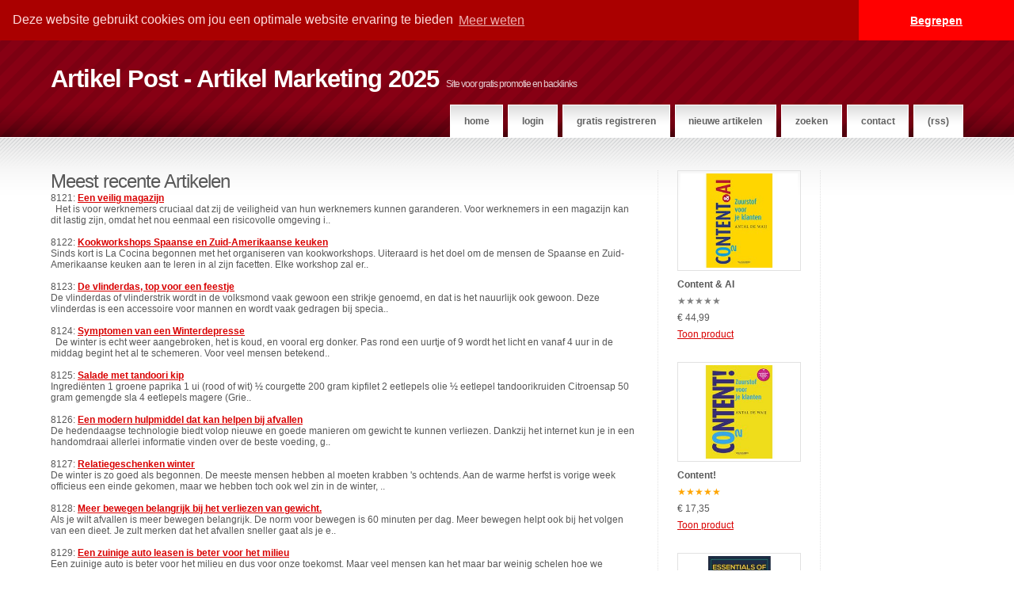

--- FILE ---
content_type: text/html; charset=UTF-8
request_url: https://artikelpost.nl/latest/813/
body_size: 12106
content:
<!DOCTYPE html PUBLIC "-//W3C//DTD XHTML 1.1//EN" "http://www.w3.org/TR/xhtml1/DTD/xhtml11.dtd">
<html xmlns="http://www.w3.org/1999/xhtml" xml:lang="en">
  <head>
<!-- Facebook Pixel Code --> 
<script>
  !function(f,b,e,v,n,t,s)
  {if(f.fbq)return;n=f.fbq=function(){n.callMethod?
  n.callMethod.apply(n,arguments):n.queue.push(arguments)};
  if(!f._fbq)f._fbq=n;n.push=n;n.loaded=!0;n.version='2.0';
  n.queue=[];t=b.createElement(e);t.async=!0;
  t.src=v;s=b.getElementsByTagName(e)[0];
  s.parentNode.insertBefore(t,s)}(window, document,'script',
  'https://connect.facebook.net/en_US/fbevents.js');
  fbq('init', '959306610912299');
  fbq('track', 'PageView');
</script>
<noscript><img height="1" width="1" style="display:none" src="https://www.facebook.com/tr?id=959306610912299&ev=PageView&noscript=1" alt="FB pix"/></noscript>
<!-- End Facebook Pixel Code -->

    <meta http-equiv="Content-Type" content="text/html; charset=utf-8">
    <meta name="viewport" content="width=device-width, initial-scale=1, maximum-scale=1, minimum-scale=1" />
    
    <title>Laatste Artikelen | Artikel Post - Artikel Marketing 2025</title>
    







  <meta name="keywords" content="Laatste Artikelen, meest recente, gratis, artikel, nieuwste" />
  <meta name="description" content="Onze laatste meest recente artikelen, nieuwste artikel bovenaan bij Artikel Post - Artikel Marketing 2025." />
  <meta name="robots" content="noindex,follow" />




    <link rel='stylesheet' type='text/css' href='/skins/AmsNonZero/styles.css' >
    


    



    
      <script src="/js/jquery.js" type="text/javascript"></script>
    
      <script src="/js/articlems.js" type="text/javascript"></script>
    
    <style>  
      
    </style>
    <script type='text/javascript'>	
      
      $(document).ready(function(){
      $("nav select").change(function() {
  window.location = $(this).find("option:selected").val();
});
      });
    </script>
    


<script type="text/javascript">
window.google_analytics_uacct = "UA-3821980-15";
</script>

<script type="text/javascript">

  var _gaq = _gaq || [];
  _gaq.push(['_setAccount', 'UA-3821980-15']);
  _gaq.push(['_trackPageview']);

  (function() {
    var ga = document.createElement('script'); ga.type = 'text/javascript'; ga.async = true;
    ga.src = ('https:' == document.location.protocol ? 'https://ssl' : 'http://www') + '.google-analytics.com/ga.js';
    var s = document.getElementsByTagName('script')[0]; s.parentNode.insertBefore(ga, s);
  })();

</script>
<script type="text/javascript">var switchTo5x=true;</script>
<script type="text/javascript" src="https://platform-api.sharethis.com/js/sharethis.js#property=6595490e5428320019c58a25&product=inline-share-buttons&source=platform" async="async"></script>
<link rel="stylesheet" type="text/css" href="//cdnjs.cloudflare.com/ajax/libs/cookieconsent2/3.0.3/cookieconsent.min.css" />
<script src="//cdnjs.cloudflare.com/ajax/libs/cookieconsent2/3.0.3/cookieconsent.min.js"></script>
<script>
window.addEventListener("load", function(){
window.cookieconsent.initialise({
  "palette": {
    "popup": {
      "background": "#aa0000",
      "text": "#ffdddd"
    },
    "button": {
      "background": "#ff0000"
    }
  },
  "theme": "edgeless",
  "position": "top",
  "static": true,
  "content": {
    "message": "Deze website gebruikt cookies om jou een optimale website ervaring te bieden",
    "dismiss": "Begrepen",
    "link": "Meer weten",
    "href": "https://artikelpost.nl/privacy.html"
  }
})});
</script>

  </head>
<body>
<script>
  fbq('track', 'ViewContent', {
    value: 1,
    currency: 'EUR',
  });
</script>


  <div id="header">
    <div id="header_inner" class="fluid">
      <div id="logo">
        <h1><span>Artikel Post - Artikel Marketing 2025</span></h1>
        <h2>Site voor gratis promotie en backlinks</h2>
      </div>
      <div id="menu">
        <nav> 
   <ul>
            <li><a href="/">Home</a></li>
             
              <li><a href="/login/">Login</a></li>
              <li><a href="/registreer/">Gratis registreren</a></li>
            
            <li><a href="/latest/">Nieuwe artikelen</a></li>
            <li><a href="/search/">Zoeken</a></li>
            <li><a href="/contact/">Contact</a></li>
            <li><a href="/latest/?fmt=rss">(RSS)</a></li>
   </ul>
   <select>
    <option value="" selected="selected">Menu</option> 
    <option value="/">Home</option> 
    <option value="/registreer/">Gratis registreren</option> 
    <option value="/latest/">Nieuwe artikelen</option> 
    <option value="/search/">Zoeken</option> 
    <option value="/members/">Leden</option> 
   </select>
</nav>

      </div>
    </div>
  </div>
  <div id="main">
    <div id="main_inner" class="fluid">
      <div id="primaryContent_3columns">
        <div id="columnA_3columns">
          <h1>Meest recente Artikelen</h1>
8121: <a class="CategoryItem" href="/transport/een-veilig-magazijn.html"><b>Een veilig magazijn</b></a> 
<div class="summary">
&nbsp;
Het is voor werknemers cruciaal dat zij de veiligheid van hun werknemers kunnen garanderen. Voor werknemers in een magazijn kan dit lastig zijn, omdat het nou eenmaal een risicovolle omgeving i..</div><br>

8122: <a class="CategoryItem" href="/eten-en-drinken/kookworkshops-spaanse-en-zuid-amerikaanse-keuken.html"><b>Kookworkshops Spaanse en Zuid-Amerikaanse keuken</b></a> 
<div class="summary">

Sinds kort is La Cocina begonnen met het organiseren van kookworkshops. Uiteraard is het doel om de mensen de Spaanse en Zuid-Amerikaanse keuken aan te leren in al zijn facetten.
Elke workshop zal er..</div><br>

8123: <a class="CategoryItem" href="/mode/de-vlinderdas.html"><b>De vlinderdas, top voor een feestje</b></a> 
<div class="summary">
De vlinderdas of vlinderstrik wordt in de volksmond vaak gewoon een strikje genoemd, en dat is het nauurlijk ook gewoon. Deze vlinderdas is een accessoire voor mannen en wordt vaak gedragen bij specia..</div><br>

8124: <a class="CategoryItem" href="/gezondheid/symptomen-van-een-winterdepresse.html"><b>Symptomen van een Winterdepresse</b></a> 
<div class="summary">
&nbsp;
De winter is echt weer aangebroken, het is koud, en vooral erg donker. Pas rond een uurtje of 9 wordt het licht en vanaf 4 uur in de middag begint het al te schemeren. Voor veel mensen betekend..</div><br>

8125: <a class="CategoryItem" href="/eten-en-drinken/salade-met-tandoori-kip.html"><b>Salade met tandoori kip</b></a> 
<div class="summary">

Ingredi&euml;nten
 1 groene paprika 1 ui (rood of wit) &frac12; courgette 200 gram kipfilet 2 eetlepels olie &frac12; eetlepel tandoorikruiden Citroensap 50 gram gemengde sla 4 eetlepels magere (Grie..</div><br>

8126: <a class="CategoryItem" href="/gezondheid/afvallen/een-modern-hulpmiddel-dat-kan-helpen-bij-afvallen.html"><b>Een modern hulpmiddel dat kan helpen bij afvallen</b></a> 
<div class="summary">

De hedendaagse technologie biedt volop nieuwe en goede manieren om gewicht te kunnen verliezen.&nbsp;Dankzij het internet kun je in een handomdraai allerlei informatie vinden over de beste voeding, g..</div><br>

8127: <a class="CategoryItem" href="/reclame-en-pr/relatiegeschenken-winter.html"><b>Relatiegeschenken winter</b></a> 
<div class="summary">
De winter is zo goed als begonnen. De meeste mensen hebben al moeten krabben 's ochtends. Aan de warme herfst is vorige week officieus een einde gekomen, maar we hebben toch ook wel zin in de winter, ..</div><br>

8128: <a class="CategoryItem" href="/gezondheid/afvallen/meer-bewegen-belangrijk-bij-het-verliezen-van-gewicht.html"><b>Meer bewegen belangrijk bij het verliezen van gewicht.</b></a> 
<div class="summary">

Als je wilt afvallen is meer bewegen belangrijk. De norm voor bewegen is 60 minuten per dag. Meer bewegen helpt ook bij het volgen van een dieet. Je zult merken dat het afvallen sneller gaat als je e..</div><br>

8129: <a class="CategoryItem" href="/transport/een-zuinige-auto-leasen-is-beter-voor-het-milieu.html"><b>Een zuinige auto leasen is beter voor het milieu</b></a> 
<div class="summary">
Een zuinige auto is beter voor het milieu en dus voor onze toekomst. Maar veel mensen kan het maar bar weinig schelen hoe we omgaan met de natuur en dus hoe de wereld er over niet al te lange tijd bij..</div><br>

8130: <a class="CategoryItem" href="/transport/kan-ik-zuinig-rijden-met-mijn-lease-auto.html"><b>Kan ik zuinig rijden met mijn lease auto?</b></a> 
<div class="summary">
Natuurlijk rijdt niet elk werkend mens in een lease auto. Veel van ons kantoorslaven moeten dagelijks de gang naar de werkvloer doorstaan in het openbaar vervoer. En zo&rsquo;n pretje is dat dus niet...</div><br>


<br />
Pagina 813 van  960<br>
<div id="paginas">

<a href='/latest/'>[1]</a> &nbsp; 

<a href='/latest/2/'>[2]</a> &nbsp; 

<a href='/latest/3/'>[3]</a> &nbsp; 

<a href='/latest/4/'>[4]</a> &nbsp; 

<a href='/latest/5/'>[5]</a> &nbsp; 

<a href='/latest/6/'>[6]</a> &nbsp; 

<a href='/latest/7/'>[7]</a> &nbsp; 

<a href='/latest/8/'>[8]</a> &nbsp; 

<a href='/latest/9/'>[9]</a> &nbsp; 

<a href='/latest/10/'>[10]</a> &nbsp; 

<a href='/latest/11/'>[11]</a> &nbsp; 

<a href='/latest/12/'>[12]</a> &nbsp; 

<a href='/latest/13/'>[13]</a> &nbsp; 

<a href='/latest/14/'>[14]</a> &nbsp; 

<a href='/latest/15/'>[15]</a> &nbsp; 

<a href='/latest/16/'>[16]</a> &nbsp; 

<a href='/latest/17/'>[17]</a> &nbsp; 

<a href='/latest/18/'>[18]</a> &nbsp; 

<a href='/latest/19/'>[19]</a> &nbsp; 

<a href='/latest/20/'>[20]</a> &nbsp; 

<a href='/latest/21/'>[21]</a> &nbsp; 

<a href='/latest/22/'>[22]</a> &nbsp; 

<a href='/latest/23/'>[23]</a> &nbsp; 

<a href='/latest/24/'>[24]</a> &nbsp; 

<a href='/latest/25/'>[25]</a> &nbsp; 

<a href='/latest/26/'>[26]</a> &nbsp; 

<a href='/latest/27/'>[27]</a> &nbsp; 

<a href='/latest/28/'>[28]</a> &nbsp; 

<a href='/latest/29/'>[29]</a> &nbsp; 

<a href='/latest/30/'>[30]</a> &nbsp; 

<a href='/latest/31/'>[31]</a> &nbsp; 

<a href='/latest/32/'>[32]</a> &nbsp; 

<a href='/latest/33/'>[33]</a> &nbsp; 

<a href='/latest/34/'>[34]</a> &nbsp; 

<a href='/latest/35/'>[35]</a> &nbsp; 

<a href='/latest/36/'>[36]</a> &nbsp; 

<a href='/latest/37/'>[37]</a> &nbsp; 

<a href='/latest/38/'>[38]</a> &nbsp; 

<a href='/latest/39/'>[39]</a> &nbsp; 

<a href='/latest/40/'>[40]</a> &nbsp; 

<a href='/latest/41/'>[41]</a> &nbsp; 

<a href='/latest/42/'>[42]</a> &nbsp; 

<a href='/latest/43/'>[43]</a> &nbsp; 

<a href='/latest/44/'>[44]</a> &nbsp; 

<a href='/latest/45/'>[45]</a> &nbsp; 

<a href='/latest/46/'>[46]</a> &nbsp; 

<a href='/latest/47/'>[47]</a> &nbsp; 

<a href='/latest/48/'>[48]</a> &nbsp; 

<a href='/latest/49/'>[49]</a> &nbsp; 

<a href='/latest/50/'>[50]</a> &nbsp; 

<a href='/latest/51/'>[51]</a> &nbsp; 

<a href='/latest/52/'>[52]</a> &nbsp; 

<a href='/latest/53/'>[53]</a> &nbsp; 

<a href='/latest/54/'>[54]</a> &nbsp; 

<a href='/latest/55/'>[55]</a> &nbsp; 

<a href='/latest/56/'>[56]</a> &nbsp; 

<a href='/latest/57/'>[57]</a> &nbsp; 

<a href='/latest/58/'>[58]</a> &nbsp; 

<a href='/latest/59/'>[59]</a> &nbsp; 

<a href='/latest/60/'>[60]</a> &nbsp; 

<a href='/latest/61/'>[61]</a> &nbsp; 

<a href='/latest/62/'>[62]</a> &nbsp; 

<a href='/latest/63/'>[63]</a> &nbsp; 

<a href='/latest/64/'>[64]</a> &nbsp; 

<a href='/latest/65/'>[65]</a> &nbsp; 

<a href='/latest/66/'>[66]</a> &nbsp; 

<a href='/latest/67/'>[67]</a> &nbsp; 

<a href='/latest/68/'>[68]</a> &nbsp; 

<a href='/latest/69/'>[69]</a> &nbsp; 

<a href='/latest/70/'>[70]</a> &nbsp; 

<a href='/latest/71/'>[71]</a> &nbsp; 

<a href='/latest/72/'>[72]</a> &nbsp; 

<a href='/latest/73/'>[73]</a> &nbsp; 

<a href='/latest/74/'>[74]</a> &nbsp; 

<a href='/latest/75/'>[75]</a> &nbsp; 

<a href='/latest/76/'>[76]</a> &nbsp; 

<a href='/latest/77/'>[77]</a> &nbsp; 

<a href='/latest/78/'>[78]</a> &nbsp; 

<a href='/latest/79/'>[79]</a> &nbsp; 

<a href='/latest/80/'>[80]</a> &nbsp; 

<a href='/latest/81/'>[81]</a> &nbsp; 

<a href='/latest/82/'>[82]</a> &nbsp; 

<a href='/latest/83/'>[83]</a> &nbsp; 

<a href='/latest/84/'>[84]</a> &nbsp; 

<a href='/latest/85/'>[85]</a> &nbsp; 

<a href='/latest/86/'>[86]</a> &nbsp; 

<a href='/latest/87/'>[87]</a> &nbsp; 

<a href='/latest/88/'>[88]</a> &nbsp; 

<a href='/latest/89/'>[89]</a> &nbsp; 

<a href='/latest/90/'>[90]</a> &nbsp; 

<a href='/latest/91/'>[91]</a> &nbsp; 

<a href='/latest/92/'>[92]</a> &nbsp; 

<a href='/latest/93/'>[93]</a> &nbsp; 

<a href='/latest/94/'>[94]</a> &nbsp; 

<a href='/latest/95/'>[95]</a> &nbsp; 

<a href='/latest/96/'>[96]</a> &nbsp; 

<a href='/latest/97/'>[97]</a> &nbsp; 

<a href='/latest/98/'>[98]</a> &nbsp; 

<a href='/latest/99/'>[99]</a> &nbsp; 

<a href='/latest/100/'>[100]</a> &nbsp; 

<a href='/latest/101/'>[101]</a> &nbsp; 

<a href='/latest/102/'>[102]</a> &nbsp; 

<a href='/latest/103/'>[103]</a> &nbsp; 

<a href='/latest/104/'>[104]</a> &nbsp; 

<a href='/latest/105/'>[105]</a> &nbsp; 

<a href='/latest/106/'>[106]</a> &nbsp; 

<a href='/latest/107/'>[107]</a> &nbsp; 

<a href='/latest/108/'>[108]</a> &nbsp; 

<a href='/latest/109/'>[109]</a> &nbsp; 

<a href='/latest/110/'>[110]</a> &nbsp; 

<a href='/latest/111/'>[111]</a> &nbsp; 

<a href='/latest/112/'>[112]</a> &nbsp; 

<a href='/latest/113/'>[113]</a> &nbsp; 

<a href='/latest/114/'>[114]</a> &nbsp; 

<a href='/latest/115/'>[115]</a> &nbsp; 

<a href='/latest/116/'>[116]</a> &nbsp; 

<a href='/latest/117/'>[117]</a> &nbsp; 

<a href='/latest/118/'>[118]</a> &nbsp; 

<a href='/latest/119/'>[119]</a> &nbsp; 

<a href='/latest/120/'>[120]</a> &nbsp; 

<a href='/latest/121/'>[121]</a> &nbsp; 

<a href='/latest/122/'>[122]</a> &nbsp; 

<a href='/latest/123/'>[123]</a> &nbsp; 

<a href='/latest/124/'>[124]</a> &nbsp; 

<a href='/latest/125/'>[125]</a> &nbsp; 

<a href='/latest/126/'>[126]</a> &nbsp; 

<a href='/latest/127/'>[127]</a> &nbsp; 

<a href='/latest/128/'>[128]</a> &nbsp; 

<a href='/latest/129/'>[129]</a> &nbsp; 

<a href='/latest/130/'>[130]</a> &nbsp; 

<a href='/latest/131/'>[131]</a> &nbsp; 

<a href='/latest/132/'>[132]</a> &nbsp; 

<a href='/latest/133/'>[133]</a> &nbsp; 

<a href='/latest/134/'>[134]</a> &nbsp; 

<a href='/latest/135/'>[135]</a> &nbsp; 

<a href='/latest/136/'>[136]</a> &nbsp; 

<a href='/latest/137/'>[137]</a> &nbsp; 

<a href='/latest/138/'>[138]</a> &nbsp; 

<a href='/latest/139/'>[139]</a> &nbsp; 

<a href='/latest/140/'>[140]</a> &nbsp; 

<a href='/latest/141/'>[141]</a> &nbsp; 

<a href='/latest/142/'>[142]</a> &nbsp; 

<a href='/latest/143/'>[143]</a> &nbsp; 

<a href='/latest/144/'>[144]</a> &nbsp; 

<a href='/latest/145/'>[145]</a> &nbsp; 

<a href='/latest/146/'>[146]</a> &nbsp; 

<a href='/latest/147/'>[147]</a> &nbsp; 

<a href='/latest/148/'>[148]</a> &nbsp; 

<a href='/latest/149/'>[149]</a> &nbsp; 

<a href='/latest/150/'>[150]</a> &nbsp; 

<a href='/latest/151/'>[151]</a> &nbsp; 

<a href='/latest/152/'>[152]</a> &nbsp; 

<a href='/latest/153/'>[153]</a> &nbsp; 

<a href='/latest/154/'>[154]</a> &nbsp; 

<a href='/latest/155/'>[155]</a> &nbsp; 

<a href='/latest/156/'>[156]</a> &nbsp; 

<a href='/latest/157/'>[157]</a> &nbsp; 

<a href='/latest/158/'>[158]</a> &nbsp; 

<a href='/latest/159/'>[159]</a> &nbsp; 

<a href='/latest/160/'>[160]</a> &nbsp; 

<a href='/latest/161/'>[161]</a> &nbsp; 

<a href='/latest/162/'>[162]</a> &nbsp; 

<a href='/latest/163/'>[163]</a> &nbsp; 

<a href='/latest/164/'>[164]</a> &nbsp; 

<a href='/latest/165/'>[165]</a> &nbsp; 

<a href='/latest/166/'>[166]</a> &nbsp; 

<a href='/latest/167/'>[167]</a> &nbsp; 

<a href='/latest/168/'>[168]</a> &nbsp; 

<a href='/latest/169/'>[169]</a> &nbsp; 

<a href='/latest/170/'>[170]</a> &nbsp; 

<a href='/latest/171/'>[171]</a> &nbsp; 

<a href='/latest/172/'>[172]</a> &nbsp; 

<a href='/latest/173/'>[173]</a> &nbsp; 

<a href='/latest/174/'>[174]</a> &nbsp; 

<a href='/latest/175/'>[175]</a> &nbsp; 

<a href='/latest/176/'>[176]</a> &nbsp; 

<a href='/latest/177/'>[177]</a> &nbsp; 

<a href='/latest/178/'>[178]</a> &nbsp; 

<a href='/latest/179/'>[179]</a> &nbsp; 

<a href='/latest/180/'>[180]</a> &nbsp; 

<a href='/latest/181/'>[181]</a> &nbsp; 

<a href='/latest/182/'>[182]</a> &nbsp; 

<a href='/latest/183/'>[183]</a> &nbsp; 

<a href='/latest/184/'>[184]</a> &nbsp; 

<a href='/latest/185/'>[185]</a> &nbsp; 

<a href='/latest/186/'>[186]</a> &nbsp; 

<a href='/latest/187/'>[187]</a> &nbsp; 

<a href='/latest/188/'>[188]</a> &nbsp; 

<a href='/latest/189/'>[189]</a> &nbsp; 

<a href='/latest/190/'>[190]</a> &nbsp; 

<a href='/latest/191/'>[191]</a> &nbsp; 

<a href='/latest/192/'>[192]</a> &nbsp; 

<a href='/latest/193/'>[193]</a> &nbsp; 

<a href='/latest/194/'>[194]</a> &nbsp; 

<a href='/latest/195/'>[195]</a> &nbsp; 

<a href='/latest/196/'>[196]</a> &nbsp; 

<a href='/latest/197/'>[197]</a> &nbsp; 

<a href='/latest/198/'>[198]</a> &nbsp; 

<a href='/latest/199/'>[199]</a> &nbsp; 

<a href='/latest/200/'>[200]</a> &nbsp; 

<a href='/latest/201/'>[201]</a> &nbsp; 

<a href='/latest/202/'>[202]</a> &nbsp; 

<a href='/latest/203/'>[203]</a> &nbsp; 

<a href='/latest/204/'>[204]</a> &nbsp; 

<a href='/latest/205/'>[205]</a> &nbsp; 

<a href='/latest/206/'>[206]</a> &nbsp; 

<a href='/latest/207/'>[207]</a> &nbsp; 

<a href='/latest/208/'>[208]</a> &nbsp; 

<a href='/latest/209/'>[209]</a> &nbsp; 

<a href='/latest/210/'>[210]</a> &nbsp; 

<a href='/latest/211/'>[211]</a> &nbsp; 

<a href='/latest/212/'>[212]</a> &nbsp; 

<a href='/latest/213/'>[213]</a> &nbsp; 

<a href='/latest/214/'>[214]</a> &nbsp; 

<a href='/latest/215/'>[215]</a> &nbsp; 

<a href='/latest/216/'>[216]</a> &nbsp; 

<a href='/latest/217/'>[217]</a> &nbsp; 

<a href='/latest/218/'>[218]</a> &nbsp; 

<a href='/latest/219/'>[219]</a> &nbsp; 

<a href='/latest/220/'>[220]</a> &nbsp; 

<a href='/latest/221/'>[221]</a> &nbsp; 

<a href='/latest/222/'>[222]</a> &nbsp; 

<a href='/latest/223/'>[223]</a> &nbsp; 

<a href='/latest/224/'>[224]</a> &nbsp; 

<a href='/latest/225/'>[225]</a> &nbsp; 

<a href='/latest/226/'>[226]</a> &nbsp; 

<a href='/latest/227/'>[227]</a> &nbsp; 

<a href='/latest/228/'>[228]</a> &nbsp; 

<a href='/latest/229/'>[229]</a> &nbsp; 

<a href='/latest/230/'>[230]</a> &nbsp; 

<a href='/latest/231/'>[231]</a> &nbsp; 

<a href='/latest/232/'>[232]</a> &nbsp; 

<a href='/latest/233/'>[233]</a> &nbsp; 

<a href='/latest/234/'>[234]</a> &nbsp; 

<a href='/latest/235/'>[235]</a> &nbsp; 

<a href='/latest/236/'>[236]</a> &nbsp; 

<a href='/latest/237/'>[237]</a> &nbsp; 

<a href='/latest/238/'>[238]</a> &nbsp; 

<a href='/latest/239/'>[239]</a> &nbsp; 

<a href='/latest/240/'>[240]</a> &nbsp; 

<a href='/latest/241/'>[241]</a> &nbsp; 

<a href='/latest/242/'>[242]</a> &nbsp; 

<a href='/latest/243/'>[243]</a> &nbsp; 

<a href='/latest/244/'>[244]</a> &nbsp; 

<a href='/latest/245/'>[245]</a> &nbsp; 

<a href='/latest/246/'>[246]</a> &nbsp; 

<a href='/latest/247/'>[247]</a> &nbsp; 

<a href='/latest/248/'>[248]</a> &nbsp; 

<a href='/latest/249/'>[249]</a> &nbsp; 

<a href='/latest/250/'>[250]</a> &nbsp; 

<a href='/latest/251/'>[251]</a> &nbsp; 

<a href='/latest/252/'>[252]</a> &nbsp; 

<a href='/latest/253/'>[253]</a> &nbsp; 

<a href='/latest/254/'>[254]</a> &nbsp; 

<a href='/latest/255/'>[255]</a> &nbsp; 

<a href='/latest/256/'>[256]</a> &nbsp; 

<a href='/latest/257/'>[257]</a> &nbsp; 

<a href='/latest/258/'>[258]</a> &nbsp; 

<a href='/latest/259/'>[259]</a> &nbsp; 

<a href='/latest/260/'>[260]</a> &nbsp; 

<a href='/latest/261/'>[261]</a> &nbsp; 

<a href='/latest/262/'>[262]</a> &nbsp; 

<a href='/latest/263/'>[263]</a> &nbsp; 

<a href='/latest/264/'>[264]</a> &nbsp; 

<a href='/latest/265/'>[265]</a> &nbsp; 

<a href='/latest/266/'>[266]</a> &nbsp; 

<a href='/latest/267/'>[267]</a> &nbsp; 

<a href='/latest/268/'>[268]</a> &nbsp; 

<a href='/latest/269/'>[269]</a> &nbsp; 

<a href='/latest/270/'>[270]</a> &nbsp; 

<a href='/latest/271/'>[271]</a> &nbsp; 

<a href='/latest/272/'>[272]</a> &nbsp; 

<a href='/latest/273/'>[273]</a> &nbsp; 

<a href='/latest/274/'>[274]</a> &nbsp; 

<a href='/latest/275/'>[275]</a> &nbsp; 

<a href='/latest/276/'>[276]</a> &nbsp; 

<a href='/latest/277/'>[277]</a> &nbsp; 

<a href='/latest/278/'>[278]</a> &nbsp; 

<a href='/latest/279/'>[279]</a> &nbsp; 

<a href='/latest/280/'>[280]</a> &nbsp; 

<a href='/latest/281/'>[281]</a> &nbsp; 

<a href='/latest/282/'>[282]</a> &nbsp; 

<a href='/latest/283/'>[283]</a> &nbsp; 

<a href='/latest/284/'>[284]</a> &nbsp; 

<a href='/latest/285/'>[285]</a> &nbsp; 

<a href='/latest/286/'>[286]</a> &nbsp; 

<a href='/latest/287/'>[287]</a> &nbsp; 

<a href='/latest/288/'>[288]</a> &nbsp; 

<a href='/latest/289/'>[289]</a> &nbsp; 

<a href='/latest/290/'>[290]</a> &nbsp; 

<a href='/latest/291/'>[291]</a> &nbsp; 

<a href='/latest/292/'>[292]</a> &nbsp; 

<a href='/latest/293/'>[293]</a> &nbsp; 

<a href='/latest/294/'>[294]</a> &nbsp; 

<a href='/latest/295/'>[295]</a> &nbsp; 

<a href='/latest/296/'>[296]</a> &nbsp; 

<a href='/latest/297/'>[297]</a> &nbsp; 

<a href='/latest/298/'>[298]</a> &nbsp; 

<a href='/latest/299/'>[299]</a> &nbsp; 

<a href='/latest/300/'>[300]</a> &nbsp; 

<a href='/latest/301/'>[301]</a> &nbsp; 

<a href='/latest/302/'>[302]</a> &nbsp; 

<a href='/latest/303/'>[303]</a> &nbsp; 

<a href='/latest/304/'>[304]</a> &nbsp; 

<a href='/latest/305/'>[305]</a> &nbsp; 

<a href='/latest/306/'>[306]</a> &nbsp; 

<a href='/latest/307/'>[307]</a> &nbsp; 

<a href='/latest/308/'>[308]</a> &nbsp; 

<a href='/latest/309/'>[309]</a> &nbsp; 

<a href='/latest/310/'>[310]</a> &nbsp; 

<a href='/latest/311/'>[311]</a> &nbsp; 

<a href='/latest/312/'>[312]</a> &nbsp; 

<a href='/latest/313/'>[313]</a> &nbsp; 

<a href='/latest/314/'>[314]</a> &nbsp; 

<a href='/latest/315/'>[315]</a> &nbsp; 

<a href='/latest/316/'>[316]</a> &nbsp; 

<a href='/latest/317/'>[317]</a> &nbsp; 

<a href='/latest/318/'>[318]</a> &nbsp; 

<a href='/latest/319/'>[319]</a> &nbsp; 

<a href='/latest/320/'>[320]</a> &nbsp; 

<a href='/latest/321/'>[321]</a> &nbsp; 

<a href='/latest/322/'>[322]</a> &nbsp; 

<a href='/latest/323/'>[323]</a> &nbsp; 

<a href='/latest/324/'>[324]</a> &nbsp; 

<a href='/latest/325/'>[325]</a> &nbsp; 

<a href='/latest/326/'>[326]</a> &nbsp; 

<a href='/latest/327/'>[327]</a> &nbsp; 

<a href='/latest/328/'>[328]</a> &nbsp; 

<a href='/latest/329/'>[329]</a> &nbsp; 

<a href='/latest/330/'>[330]</a> &nbsp; 

<a href='/latest/331/'>[331]</a> &nbsp; 

<a href='/latest/332/'>[332]</a> &nbsp; 

<a href='/latest/333/'>[333]</a> &nbsp; 

<a href='/latest/334/'>[334]</a> &nbsp; 

<a href='/latest/335/'>[335]</a> &nbsp; 

<a href='/latest/336/'>[336]</a> &nbsp; 

<a href='/latest/337/'>[337]</a> &nbsp; 

<a href='/latest/338/'>[338]</a> &nbsp; 

<a href='/latest/339/'>[339]</a> &nbsp; 

<a href='/latest/340/'>[340]</a> &nbsp; 

<a href='/latest/341/'>[341]</a> &nbsp; 

<a href='/latest/342/'>[342]</a> &nbsp; 

<a href='/latest/343/'>[343]</a> &nbsp; 

<a href='/latest/344/'>[344]</a> &nbsp; 

<a href='/latest/345/'>[345]</a> &nbsp; 

<a href='/latest/346/'>[346]</a> &nbsp; 

<a href='/latest/347/'>[347]</a> &nbsp; 

<a href='/latest/348/'>[348]</a> &nbsp; 

<a href='/latest/349/'>[349]</a> &nbsp; 

<a href='/latest/350/'>[350]</a> &nbsp; 

<a href='/latest/351/'>[351]</a> &nbsp; 

<a href='/latest/352/'>[352]</a> &nbsp; 

<a href='/latest/353/'>[353]</a> &nbsp; 

<a href='/latest/354/'>[354]</a> &nbsp; 

<a href='/latest/355/'>[355]</a> &nbsp; 

<a href='/latest/356/'>[356]</a> &nbsp; 

<a href='/latest/357/'>[357]</a> &nbsp; 

<a href='/latest/358/'>[358]</a> &nbsp; 

<a href='/latest/359/'>[359]</a> &nbsp; 

<a href='/latest/360/'>[360]</a> &nbsp; 

<a href='/latest/361/'>[361]</a> &nbsp; 

<a href='/latest/362/'>[362]</a> &nbsp; 

<a href='/latest/363/'>[363]</a> &nbsp; 

<a href='/latest/364/'>[364]</a> &nbsp; 

<a href='/latest/365/'>[365]</a> &nbsp; 

<a href='/latest/366/'>[366]</a> &nbsp; 

<a href='/latest/367/'>[367]</a> &nbsp; 

<a href='/latest/368/'>[368]</a> &nbsp; 

<a href='/latest/369/'>[369]</a> &nbsp; 

<a href='/latest/370/'>[370]</a> &nbsp; 

<a href='/latest/371/'>[371]</a> &nbsp; 

<a href='/latest/372/'>[372]</a> &nbsp; 

<a href='/latest/373/'>[373]</a> &nbsp; 

<a href='/latest/374/'>[374]</a> &nbsp; 

<a href='/latest/375/'>[375]</a> &nbsp; 

<a href='/latest/376/'>[376]</a> &nbsp; 

<a href='/latest/377/'>[377]</a> &nbsp; 

<a href='/latest/378/'>[378]</a> &nbsp; 

<a href='/latest/379/'>[379]</a> &nbsp; 

<a href='/latest/380/'>[380]</a> &nbsp; 

<a href='/latest/381/'>[381]</a> &nbsp; 

<a href='/latest/382/'>[382]</a> &nbsp; 

<a href='/latest/383/'>[383]</a> &nbsp; 

<a href='/latest/384/'>[384]</a> &nbsp; 

<a href='/latest/385/'>[385]</a> &nbsp; 

<a href='/latest/386/'>[386]</a> &nbsp; 

<a href='/latest/387/'>[387]</a> &nbsp; 

<a href='/latest/388/'>[388]</a> &nbsp; 

<a href='/latest/389/'>[389]</a> &nbsp; 

<a href='/latest/390/'>[390]</a> &nbsp; 

<a href='/latest/391/'>[391]</a> &nbsp; 

<a href='/latest/392/'>[392]</a> &nbsp; 

<a href='/latest/393/'>[393]</a> &nbsp; 

<a href='/latest/394/'>[394]</a> &nbsp; 

<a href='/latest/395/'>[395]</a> &nbsp; 

<a href='/latest/396/'>[396]</a> &nbsp; 

<a href='/latest/397/'>[397]</a> &nbsp; 

<a href='/latest/398/'>[398]</a> &nbsp; 

<a href='/latest/399/'>[399]</a> &nbsp; 

<a href='/latest/400/'>[400]</a> &nbsp; 

<a href='/latest/401/'>[401]</a> &nbsp; 

<a href='/latest/402/'>[402]</a> &nbsp; 

<a href='/latest/403/'>[403]</a> &nbsp; 

<a href='/latest/404/'>[404]</a> &nbsp; 

<a href='/latest/405/'>[405]</a> &nbsp; 

<a href='/latest/406/'>[406]</a> &nbsp; 

<a href='/latest/407/'>[407]</a> &nbsp; 

<a href='/latest/408/'>[408]</a> &nbsp; 

<a href='/latest/409/'>[409]</a> &nbsp; 

<a href='/latest/410/'>[410]</a> &nbsp; 

<a href='/latest/411/'>[411]</a> &nbsp; 

<a href='/latest/412/'>[412]</a> &nbsp; 

<a href='/latest/413/'>[413]</a> &nbsp; 

<a href='/latest/414/'>[414]</a> &nbsp; 

<a href='/latest/415/'>[415]</a> &nbsp; 

<a href='/latest/416/'>[416]</a> &nbsp; 

<a href='/latest/417/'>[417]</a> &nbsp; 

<a href='/latest/418/'>[418]</a> &nbsp; 

<a href='/latest/419/'>[419]</a> &nbsp; 

<a href='/latest/420/'>[420]</a> &nbsp; 

<a href='/latest/421/'>[421]</a> &nbsp; 

<a href='/latest/422/'>[422]</a> &nbsp; 

<a href='/latest/423/'>[423]</a> &nbsp; 

<a href='/latest/424/'>[424]</a> &nbsp; 

<a href='/latest/425/'>[425]</a> &nbsp; 

<a href='/latest/426/'>[426]</a> &nbsp; 

<a href='/latest/427/'>[427]</a> &nbsp; 

<a href='/latest/428/'>[428]</a> &nbsp; 

<a href='/latest/429/'>[429]</a> &nbsp; 

<a href='/latest/430/'>[430]</a> &nbsp; 

<a href='/latest/431/'>[431]</a> &nbsp; 

<a href='/latest/432/'>[432]</a> &nbsp; 

<a href='/latest/433/'>[433]</a> &nbsp; 

<a href='/latest/434/'>[434]</a> &nbsp; 

<a href='/latest/435/'>[435]</a> &nbsp; 

<a href='/latest/436/'>[436]</a> &nbsp; 

<a href='/latest/437/'>[437]</a> &nbsp; 

<a href='/latest/438/'>[438]</a> &nbsp; 

<a href='/latest/439/'>[439]</a> &nbsp; 

<a href='/latest/440/'>[440]</a> &nbsp; 

<a href='/latest/441/'>[441]</a> &nbsp; 

<a href='/latest/442/'>[442]</a> &nbsp; 

<a href='/latest/443/'>[443]</a> &nbsp; 

<a href='/latest/444/'>[444]</a> &nbsp; 

<a href='/latest/445/'>[445]</a> &nbsp; 

<a href='/latest/446/'>[446]</a> &nbsp; 

<a href='/latest/447/'>[447]</a> &nbsp; 

<a href='/latest/448/'>[448]</a> &nbsp; 

<a href='/latest/449/'>[449]</a> &nbsp; 

<a href='/latest/450/'>[450]</a> &nbsp; 

<a href='/latest/451/'>[451]</a> &nbsp; 

<a href='/latest/452/'>[452]</a> &nbsp; 

<a href='/latest/453/'>[453]</a> &nbsp; 

<a href='/latest/454/'>[454]</a> &nbsp; 

<a href='/latest/455/'>[455]</a> &nbsp; 

<a href='/latest/456/'>[456]</a> &nbsp; 

<a href='/latest/457/'>[457]</a> &nbsp; 

<a href='/latest/458/'>[458]</a> &nbsp; 

<a href='/latest/459/'>[459]</a> &nbsp; 

<a href='/latest/460/'>[460]</a> &nbsp; 

<a href='/latest/461/'>[461]</a> &nbsp; 

<a href='/latest/462/'>[462]</a> &nbsp; 

<a href='/latest/463/'>[463]</a> &nbsp; 

<a href='/latest/464/'>[464]</a> &nbsp; 

<a href='/latest/465/'>[465]</a> &nbsp; 

<a href='/latest/466/'>[466]</a> &nbsp; 

<a href='/latest/467/'>[467]</a> &nbsp; 

<a href='/latest/468/'>[468]</a> &nbsp; 

<a href='/latest/469/'>[469]</a> &nbsp; 

<a href='/latest/470/'>[470]</a> &nbsp; 

<a href='/latest/471/'>[471]</a> &nbsp; 

<a href='/latest/472/'>[472]</a> &nbsp; 

<a href='/latest/473/'>[473]</a> &nbsp; 

<a href='/latest/474/'>[474]</a> &nbsp; 

<a href='/latest/475/'>[475]</a> &nbsp; 

<a href='/latest/476/'>[476]</a> &nbsp; 

<a href='/latest/477/'>[477]</a> &nbsp; 

<a href='/latest/478/'>[478]</a> &nbsp; 

<a href='/latest/479/'>[479]</a> &nbsp; 

<a href='/latest/480/'>[480]</a> &nbsp; 

<a href='/latest/481/'>[481]</a> &nbsp; 

<a href='/latest/482/'>[482]</a> &nbsp; 

<a href='/latest/483/'>[483]</a> &nbsp; 

<a href='/latest/484/'>[484]</a> &nbsp; 

<a href='/latest/485/'>[485]</a> &nbsp; 

<a href='/latest/486/'>[486]</a> &nbsp; 

<a href='/latest/487/'>[487]</a> &nbsp; 

<a href='/latest/488/'>[488]</a> &nbsp; 

<a href='/latest/489/'>[489]</a> &nbsp; 

<a href='/latest/490/'>[490]</a> &nbsp; 

<a href='/latest/491/'>[491]</a> &nbsp; 

<a href='/latest/492/'>[492]</a> &nbsp; 

<a href='/latest/493/'>[493]</a> &nbsp; 

<a href='/latest/494/'>[494]</a> &nbsp; 

<a href='/latest/495/'>[495]</a> &nbsp; 

<a href='/latest/496/'>[496]</a> &nbsp; 

<a href='/latest/497/'>[497]</a> &nbsp; 

<a href='/latest/498/'>[498]</a> &nbsp; 

<a href='/latest/499/'>[499]</a> &nbsp; 

<a href='/latest/500/'>[500]</a> &nbsp; 

<a href='/latest/501/'>[501]</a> &nbsp; 

<a href='/latest/502/'>[502]</a> &nbsp; 

<a href='/latest/503/'>[503]</a> &nbsp; 

<a href='/latest/504/'>[504]</a> &nbsp; 

<a href='/latest/505/'>[505]</a> &nbsp; 

<a href='/latest/506/'>[506]</a> &nbsp; 

<a href='/latest/507/'>[507]</a> &nbsp; 

<a href='/latest/508/'>[508]</a> &nbsp; 

<a href='/latest/509/'>[509]</a> &nbsp; 

<a href='/latest/510/'>[510]</a> &nbsp; 

<a href='/latest/511/'>[511]</a> &nbsp; 

<a href='/latest/512/'>[512]</a> &nbsp; 

<a href='/latest/513/'>[513]</a> &nbsp; 

<a href='/latest/514/'>[514]</a> &nbsp; 

<a href='/latest/515/'>[515]</a> &nbsp; 

<a href='/latest/516/'>[516]</a> &nbsp; 

<a href='/latest/517/'>[517]</a> &nbsp; 

<a href='/latest/518/'>[518]</a> &nbsp; 

<a href='/latest/519/'>[519]</a> &nbsp; 

<a href='/latest/520/'>[520]</a> &nbsp; 

<a href='/latest/521/'>[521]</a> &nbsp; 

<a href='/latest/522/'>[522]</a> &nbsp; 

<a href='/latest/523/'>[523]</a> &nbsp; 

<a href='/latest/524/'>[524]</a> &nbsp; 

<a href='/latest/525/'>[525]</a> &nbsp; 

<a href='/latest/526/'>[526]</a> &nbsp; 

<a href='/latest/527/'>[527]</a> &nbsp; 

<a href='/latest/528/'>[528]</a> &nbsp; 

<a href='/latest/529/'>[529]</a> &nbsp; 

<a href='/latest/530/'>[530]</a> &nbsp; 

<a href='/latest/531/'>[531]</a> &nbsp; 

<a href='/latest/532/'>[532]</a> &nbsp; 

<a href='/latest/533/'>[533]</a> &nbsp; 

<a href='/latest/534/'>[534]</a> &nbsp; 

<a href='/latest/535/'>[535]</a> &nbsp; 

<a href='/latest/536/'>[536]</a> &nbsp; 

<a href='/latest/537/'>[537]</a> &nbsp; 

<a href='/latest/538/'>[538]</a> &nbsp; 

<a href='/latest/539/'>[539]</a> &nbsp; 

<a href='/latest/540/'>[540]</a> &nbsp; 

<a href='/latest/541/'>[541]</a> &nbsp; 

<a href='/latest/542/'>[542]</a> &nbsp; 

<a href='/latest/543/'>[543]</a> &nbsp; 

<a href='/latest/544/'>[544]</a> &nbsp; 

<a href='/latest/545/'>[545]</a> &nbsp; 

<a href='/latest/546/'>[546]</a> &nbsp; 

<a href='/latest/547/'>[547]</a> &nbsp; 

<a href='/latest/548/'>[548]</a> &nbsp; 

<a href='/latest/549/'>[549]</a> &nbsp; 

<a href='/latest/550/'>[550]</a> &nbsp; 

<a href='/latest/551/'>[551]</a> &nbsp; 

<a href='/latest/552/'>[552]</a> &nbsp; 

<a href='/latest/553/'>[553]</a> &nbsp; 

<a href='/latest/554/'>[554]</a> &nbsp; 

<a href='/latest/555/'>[555]</a> &nbsp; 

<a href='/latest/556/'>[556]</a> &nbsp; 

<a href='/latest/557/'>[557]</a> &nbsp; 

<a href='/latest/558/'>[558]</a> &nbsp; 

<a href='/latest/559/'>[559]</a> &nbsp; 

<a href='/latest/560/'>[560]</a> &nbsp; 

<a href='/latest/561/'>[561]</a> &nbsp; 

<a href='/latest/562/'>[562]</a> &nbsp; 

<a href='/latest/563/'>[563]</a> &nbsp; 

<a href='/latest/564/'>[564]</a> &nbsp; 

<a href='/latest/565/'>[565]</a> &nbsp; 

<a href='/latest/566/'>[566]</a> &nbsp; 

<a href='/latest/567/'>[567]</a> &nbsp; 

<a href='/latest/568/'>[568]</a> &nbsp; 

<a href='/latest/569/'>[569]</a> &nbsp; 

<a href='/latest/570/'>[570]</a> &nbsp; 

<a href='/latest/571/'>[571]</a> &nbsp; 

<a href='/latest/572/'>[572]</a> &nbsp; 

<a href='/latest/573/'>[573]</a> &nbsp; 

<a href='/latest/574/'>[574]</a> &nbsp; 

<a href='/latest/575/'>[575]</a> &nbsp; 

<a href='/latest/576/'>[576]</a> &nbsp; 

<a href='/latest/577/'>[577]</a> &nbsp; 

<a href='/latest/578/'>[578]</a> &nbsp; 

<a href='/latest/579/'>[579]</a> &nbsp; 

<a href='/latest/580/'>[580]</a> &nbsp; 

<a href='/latest/581/'>[581]</a> &nbsp; 

<a href='/latest/582/'>[582]</a> &nbsp; 

<a href='/latest/583/'>[583]</a> &nbsp; 

<a href='/latest/584/'>[584]</a> &nbsp; 

<a href='/latest/585/'>[585]</a> &nbsp; 

<a href='/latest/586/'>[586]</a> &nbsp; 

<a href='/latest/587/'>[587]</a> &nbsp; 

<a href='/latest/588/'>[588]</a> &nbsp; 

<a href='/latest/589/'>[589]</a> &nbsp; 

<a href='/latest/590/'>[590]</a> &nbsp; 

<a href='/latest/591/'>[591]</a> &nbsp; 

<a href='/latest/592/'>[592]</a> &nbsp; 

<a href='/latest/593/'>[593]</a> &nbsp; 

<a href='/latest/594/'>[594]</a> &nbsp; 

<a href='/latest/595/'>[595]</a> &nbsp; 

<a href='/latest/596/'>[596]</a> &nbsp; 

<a href='/latest/597/'>[597]</a> &nbsp; 

<a href='/latest/598/'>[598]</a> &nbsp; 

<a href='/latest/599/'>[599]</a> &nbsp; 

<a href='/latest/600/'>[600]</a> &nbsp; 

<a href='/latest/601/'>[601]</a> &nbsp; 

<a href='/latest/602/'>[602]</a> &nbsp; 

<a href='/latest/603/'>[603]</a> &nbsp; 

<a href='/latest/604/'>[604]</a> &nbsp; 

<a href='/latest/605/'>[605]</a> &nbsp; 

<a href='/latest/606/'>[606]</a> &nbsp; 

<a href='/latest/607/'>[607]</a> &nbsp; 

<a href='/latest/608/'>[608]</a> &nbsp; 

<a href='/latest/609/'>[609]</a> &nbsp; 

<a href='/latest/610/'>[610]</a> &nbsp; 

<a href='/latest/611/'>[611]</a> &nbsp; 

<a href='/latest/612/'>[612]</a> &nbsp; 

<a href='/latest/613/'>[613]</a> &nbsp; 

<a href='/latest/614/'>[614]</a> &nbsp; 

<a href='/latest/615/'>[615]</a> &nbsp; 

<a href='/latest/616/'>[616]</a> &nbsp; 

<a href='/latest/617/'>[617]</a> &nbsp; 

<a href='/latest/618/'>[618]</a> &nbsp; 

<a href='/latest/619/'>[619]</a> &nbsp; 

<a href='/latest/620/'>[620]</a> &nbsp; 

<a href='/latest/621/'>[621]</a> &nbsp; 

<a href='/latest/622/'>[622]</a> &nbsp; 

<a href='/latest/623/'>[623]</a> &nbsp; 

<a href='/latest/624/'>[624]</a> &nbsp; 

<a href='/latest/625/'>[625]</a> &nbsp; 

<a href='/latest/626/'>[626]</a> &nbsp; 

<a href='/latest/627/'>[627]</a> &nbsp; 

<a href='/latest/628/'>[628]</a> &nbsp; 

<a href='/latest/629/'>[629]</a> &nbsp; 

<a href='/latest/630/'>[630]</a> &nbsp; 

<a href='/latest/631/'>[631]</a> &nbsp; 

<a href='/latest/632/'>[632]</a> &nbsp; 

<a href='/latest/633/'>[633]</a> &nbsp; 

<a href='/latest/634/'>[634]</a> &nbsp; 

<a href='/latest/635/'>[635]</a> &nbsp; 

<a href='/latest/636/'>[636]</a> &nbsp; 

<a href='/latest/637/'>[637]</a> &nbsp; 

<a href='/latest/638/'>[638]</a> &nbsp; 

<a href='/latest/639/'>[639]</a> &nbsp; 

<a href='/latest/640/'>[640]</a> &nbsp; 

<a href='/latest/641/'>[641]</a> &nbsp; 

<a href='/latest/642/'>[642]</a> &nbsp; 

<a href='/latest/643/'>[643]</a> &nbsp; 

<a href='/latest/644/'>[644]</a> &nbsp; 

<a href='/latest/645/'>[645]</a> &nbsp; 

<a href='/latest/646/'>[646]</a> &nbsp; 

<a href='/latest/647/'>[647]</a> &nbsp; 

<a href='/latest/648/'>[648]</a> &nbsp; 

<a href='/latest/649/'>[649]</a> &nbsp; 

<a href='/latest/650/'>[650]</a> &nbsp; 

<a href='/latest/651/'>[651]</a> &nbsp; 

<a href='/latest/652/'>[652]</a> &nbsp; 

<a href='/latest/653/'>[653]</a> &nbsp; 

<a href='/latest/654/'>[654]</a> &nbsp; 

<a href='/latest/655/'>[655]</a> &nbsp; 

<a href='/latest/656/'>[656]</a> &nbsp; 

<a href='/latest/657/'>[657]</a> &nbsp; 

<a href='/latest/658/'>[658]</a> &nbsp; 

<a href='/latest/659/'>[659]</a> &nbsp; 

<a href='/latest/660/'>[660]</a> &nbsp; 

<a href='/latest/661/'>[661]</a> &nbsp; 

<a href='/latest/662/'>[662]</a> &nbsp; 

<a href='/latest/663/'>[663]</a> &nbsp; 

<a href='/latest/664/'>[664]</a> &nbsp; 

<a href='/latest/665/'>[665]</a> &nbsp; 

<a href='/latest/666/'>[666]</a> &nbsp; 

<a href='/latest/667/'>[667]</a> &nbsp; 

<a href='/latest/668/'>[668]</a> &nbsp; 

<a href='/latest/669/'>[669]</a> &nbsp; 

<a href='/latest/670/'>[670]</a> &nbsp; 

<a href='/latest/671/'>[671]</a> &nbsp; 

<a href='/latest/672/'>[672]</a> &nbsp; 

<a href='/latest/673/'>[673]</a> &nbsp; 

<a href='/latest/674/'>[674]</a> &nbsp; 

<a href='/latest/675/'>[675]</a> &nbsp; 

<a href='/latest/676/'>[676]</a> &nbsp; 

<a href='/latest/677/'>[677]</a> &nbsp; 

<a href='/latest/678/'>[678]</a> &nbsp; 

<a href='/latest/679/'>[679]</a> &nbsp; 

<a href='/latest/680/'>[680]</a> &nbsp; 

<a href='/latest/681/'>[681]</a> &nbsp; 

<a href='/latest/682/'>[682]</a> &nbsp; 

<a href='/latest/683/'>[683]</a> &nbsp; 

<a href='/latest/684/'>[684]</a> &nbsp; 

<a href='/latest/685/'>[685]</a> &nbsp; 

<a href='/latest/686/'>[686]</a> &nbsp; 

<a href='/latest/687/'>[687]</a> &nbsp; 

<a href='/latest/688/'>[688]</a> &nbsp; 

<a href='/latest/689/'>[689]</a> &nbsp; 

<a href='/latest/690/'>[690]</a> &nbsp; 

<a href='/latest/691/'>[691]</a> &nbsp; 

<a href='/latest/692/'>[692]</a> &nbsp; 

<a href='/latest/693/'>[693]</a> &nbsp; 

<a href='/latest/694/'>[694]</a> &nbsp; 

<a href='/latest/695/'>[695]</a> &nbsp; 

<a href='/latest/696/'>[696]</a> &nbsp; 

<a href='/latest/697/'>[697]</a> &nbsp; 

<a href='/latest/698/'>[698]</a> &nbsp; 

<a href='/latest/699/'>[699]</a> &nbsp; 

<a href='/latest/700/'>[700]</a> &nbsp; 

<a href='/latest/701/'>[701]</a> &nbsp; 

<a href='/latest/702/'>[702]</a> &nbsp; 

<a href='/latest/703/'>[703]</a> &nbsp; 

<a href='/latest/704/'>[704]</a> &nbsp; 

<a href='/latest/705/'>[705]</a> &nbsp; 

<a href='/latest/706/'>[706]</a> &nbsp; 

<a href='/latest/707/'>[707]</a> &nbsp; 

<a href='/latest/708/'>[708]</a> &nbsp; 

<a href='/latest/709/'>[709]</a> &nbsp; 

<a href='/latest/710/'>[710]</a> &nbsp; 

<a href='/latest/711/'>[711]</a> &nbsp; 

<a href='/latest/712/'>[712]</a> &nbsp; 

<a href='/latest/713/'>[713]</a> &nbsp; 

<a href='/latest/714/'>[714]</a> &nbsp; 

<a href='/latest/715/'>[715]</a> &nbsp; 

<a href='/latest/716/'>[716]</a> &nbsp; 

<a href='/latest/717/'>[717]</a> &nbsp; 

<a href='/latest/718/'>[718]</a> &nbsp; 

<a href='/latest/719/'>[719]</a> &nbsp; 

<a href='/latest/720/'>[720]</a> &nbsp; 

<a href='/latest/721/'>[721]</a> &nbsp; 

<a href='/latest/722/'>[722]</a> &nbsp; 

<a href='/latest/723/'>[723]</a> &nbsp; 

<a href='/latest/724/'>[724]</a> &nbsp; 

<a href='/latest/725/'>[725]</a> &nbsp; 

<a href='/latest/726/'>[726]</a> &nbsp; 

<a href='/latest/727/'>[727]</a> &nbsp; 

<a href='/latest/728/'>[728]</a> &nbsp; 

<a href='/latest/729/'>[729]</a> &nbsp; 

<a href='/latest/730/'>[730]</a> &nbsp; 

<a href='/latest/731/'>[731]</a> &nbsp; 

<a href='/latest/732/'>[732]</a> &nbsp; 

<a href='/latest/733/'>[733]</a> &nbsp; 

<a href='/latest/734/'>[734]</a> &nbsp; 

<a href='/latest/735/'>[735]</a> &nbsp; 

<a href='/latest/736/'>[736]</a> &nbsp; 

<a href='/latest/737/'>[737]</a> &nbsp; 

<a href='/latest/738/'>[738]</a> &nbsp; 

<a href='/latest/739/'>[739]</a> &nbsp; 

<a href='/latest/740/'>[740]</a> &nbsp; 

<a href='/latest/741/'>[741]</a> &nbsp; 

<a href='/latest/742/'>[742]</a> &nbsp; 

<a href='/latest/743/'>[743]</a> &nbsp; 

<a href='/latest/744/'>[744]</a> &nbsp; 

<a href='/latest/745/'>[745]</a> &nbsp; 

<a href='/latest/746/'>[746]</a> &nbsp; 

<a href='/latest/747/'>[747]</a> &nbsp; 

<a href='/latest/748/'>[748]</a> &nbsp; 

<a href='/latest/749/'>[749]</a> &nbsp; 

<a href='/latest/750/'>[750]</a> &nbsp; 

<a href='/latest/751/'>[751]</a> &nbsp; 

<a href='/latest/752/'>[752]</a> &nbsp; 

<a href='/latest/753/'>[753]</a> &nbsp; 

<a href='/latest/754/'>[754]</a> &nbsp; 

<a href='/latest/755/'>[755]</a> &nbsp; 

<a href='/latest/756/'>[756]</a> &nbsp; 

<a href='/latest/757/'>[757]</a> &nbsp; 

<a href='/latest/758/'>[758]</a> &nbsp; 

<a href='/latest/759/'>[759]</a> &nbsp; 

<a href='/latest/760/'>[760]</a> &nbsp; 

<a href='/latest/761/'>[761]</a> &nbsp; 

<a href='/latest/762/'>[762]</a> &nbsp; 

<a href='/latest/763/'>[763]</a> &nbsp; 

<a href='/latest/764/'>[764]</a> &nbsp; 

<a href='/latest/765/'>[765]</a> &nbsp; 

<a href='/latest/766/'>[766]</a> &nbsp; 

<a href='/latest/767/'>[767]</a> &nbsp; 

<a href='/latest/768/'>[768]</a> &nbsp; 

<a href='/latest/769/'>[769]</a> &nbsp; 

<a href='/latest/770/'>[770]</a> &nbsp; 

<a href='/latest/771/'>[771]</a> &nbsp; 

<a href='/latest/772/'>[772]</a> &nbsp; 

<a href='/latest/773/'>[773]</a> &nbsp; 

<a href='/latest/774/'>[774]</a> &nbsp; 

<a href='/latest/775/'>[775]</a> &nbsp; 

<a href='/latest/776/'>[776]</a> &nbsp; 

<a href='/latest/777/'>[777]</a> &nbsp; 

<a href='/latest/778/'>[778]</a> &nbsp; 

<a href='/latest/779/'>[779]</a> &nbsp; 

<a href='/latest/780/'>[780]</a> &nbsp; 

<a href='/latest/781/'>[781]</a> &nbsp; 

<a href='/latest/782/'>[782]</a> &nbsp; 

<a href='/latest/783/'>[783]</a> &nbsp; 

<a href='/latest/784/'>[784]</a> &nbsp; 

<a href='/latest/785/'>[785]</a> &nbsp; 

<a href='/latest/786/'>[786]</a> &nbsp; 

<a href='/latest/787/'>[787]</a> &nbsp; 

<a href='/latest/788/'>[788]</a> &nbsp; 

<a href='/latest/789/'>[789]</a> &nbsp; 

<a href='/latest/790/'>[790]</a> &nbsp; 

<a href='/latest/791/'>[791]</a> &nbsp; 

<a href='/latest/792/'>[792]</a> &nbsp; 

<a href='/latest/793/'>[793]</a> &nbsp; 

<a href='/latest/794/'>[794]</a> &nbsp; 

<a href='/latest/795/'>[795]</a> &nbsp; 

<a href='/latest/796/'>[796]</a> &nbsp; 

<a href='/latest/797/'>[797]</a> &nbsp; 

<a href='/latest/798/'>[798]</a> &nbsp; 

<a href='/latest/799/'>[799]</a> &nbsp; 

<a href='/latest/800/'>[800]</a> &nbsp; 

<a href='/latest/801/'>[801]</a> &nbsp; 

<a href='/latest/802/'>[802]</a> &nbsp; 

<a href='/latest/803/'>[803]</a> &nbsp; 

<a href='/latest/804/'>[804]</a> &nbsp; 

<a href='/latest/805/'>[805]</a> &nbsp; 

<a href='/latest/806/'>[806]</a> &nbsp; 

<a href='/latest/807/'>[807]</a> &nbsp; 

<a href='/latest/808/'>[808]</a> &nbsp; 

<a href='/latest/809/'>[809]</a> &nbsp; 

<a href='/latest/810/'>[810]</a> &nbsp; 

<a href='/latest/811/'>[811]</a> &nbsp; 

<a href='/latest/812/'>[812]</a> &nbsp; 

<a href='/latest/813/'>[813]</a> &nbsp; 

<a href='/latest/814/'>[814]</a> &nbsp; 

<a href='/latest/815/'>[815]</a> &nbsp; 

<a href='/latest/816/'>[816]</a> &nbsp; 

<a href='/latest/817/'>[817]</a> &nbsp; 

<a href='/latest/818/'>[818]</a> &nbsp; 

<a href='/latest/819/'>[819]</a> &nbsp; 

<a href='/latest/820/'>[820]</a> &nbsp; 

<a href='/latest/821/'>[821]</a> &nbsp; 

<a href='/latest/822/'>[822]</a> &nbsp; 

<a href='/latest/823/'>[823]</a> &nbsp; 

<a href='/latest/824/'>[824]</a> &nbsp; 

<a href='/latest/825/'>[825]</a> &nbsp; 

<a href='/latest/826/'>[826]</a> &nbsp; 

<a href='/latest/827/'>[827]</a> &nbsp; 

<a href='/latest/828/'>[828]</a> &nbsp; 

<a href='/latest/829/'>[829]</a> &nbsp; 

<a href='/latest/830/'>[830]</a> &nbsp; 

<a href='/latest/831/'>[831]</a> &nbsp; 

<a href='/latest/832/'>[832]</a> &nbsp; 

<a href='/latest/833/'>[833]</a> &nbsp; 

<a href='/latest/834/'>[834]</a> &nbsp; 

<a href='/latest/835/'>[835]</a> &nbsp; 

<a href='/latest/836/'>[836]</a> &nbsp; 

<a href='/latest/837/'>[837]</a> &nbsp; 

<a href='/latest/838/'>[838]</a> &nbsp; 

<a href='/latest/839/'>[839]</a> &nbsp; 

<a href='/latest/840/'>[840]</a> &nbsp; 

<a href='/latest/841/'>[841]</a> &nbsp; 

<a href='/latest/842/'>[842]</a> &nbsp; 

<a href='/latest/843/'>[843]</a> &nbsp; 

<a href='/latest/844/'>[844]</a> &nbsp; 

<a href='/latest/845/'>[845]</a> &nbsp; 

<a href='/latest/846/'>[846]</a> &nbsp; 

<a href='/latest/847/'>[847]</a> &nbsp; 

<a href='/latest/848/'>[848]</a> &nbsp; 

<a href='/latest/849/'>[849]</a> &nbsp; 

<a href='/latest/850/'>[850]</a> &nbsp; 

<a href='/latest/851/'>[851]</a> &nbsp; 

<a href='/latest/852/'>[852]</a> &nbsp; 

<a href='/latest/853/'>[853]</a> &nbsp; 

<a href='/latest/854/'>[854]</a> &nbsp; 

<a href='/latest/855/'>[855]</a> &nbsp; 

<a href='/latest/856/'>[856]</a> &nbsp; 

<a href='/latest/857/'>[857]</a> &nbsp; 

<a href='/latest/858/'>[858]</a> &nbsp; 

<a href='/latest/859/'>[859]</a> &nbsp; 

<a href='/latest/860/'>[860]</a> &nbsp; 

<a href='/latest/861/'>[861]</a> &nbsp; 

<a href='/latest/862/'>[862]</a> &nbsp; 

<a href='/latest/863/'>[863]</a> &nbsp; 

<a href='/latest/864/'>[864]</a> &nbsp; 

<a href='/latest/865/'>[865]</a> &nbsp; 

<a href='/latest/866/'>[866]</a> &nbsp; 

<a href='/latest/867/'>[867]</a> &nbsp; 

<a href='/latest/868/'>[868]</a> &nbsp; 

<a href='/latest/869/'>[869]</a> &nbsp; 

<a href='/latest/870/'>[870]</a> &nbsp; 

<a href='/latest/871/'>[871]</a> &nbsp; 

<a href='/latest/872/'>[872]</a> &nbsp; 

<a href='/latest/873/'>[873]</a> &nbsp; 

<a href='/latest/874/'>[874]</a> &nbsp; 

<a href='/latest/875/'>[875]</a> &nbsp; 

<a href='/latest/876/'>[876]</a> &nbsp; 

<a href='/latest/877/'>[877]</a> &nbsp; 

<a href='/latest/878/'>[878]</a> &nbsp; 

<a href='/latest/879/'>[879]</a> &nbsp; 

<a href='/latest/880/'>[880]</a> &nbsp; 

<a href='/latest/881/'>[881]</a> &nbsp; 

<a href='/latest/882/'>[882]</a> &nbsp; 

<a href='/latest/883/'>[883]</a> &nbsp; 

<a href='/latest/884/'>[884]</a> &nbsp; 

<a href='/latest/885/'>[885]</a> &nbsp; 

<a href='/latest/886/'>[886]</a> &nbsp; 

<a href='/latest/887/'>[887]</a> &nbsp; 

<a href='/latest/888/'>[888]</a> &nbsp; 

<a href='/latest/889/'>[889]</a> &nbsp; 

<a href='/latest/890/'>[890]</a> &nbsp; 

<a href='/latest/891/'>[891]</a> &nbsp; 

<a href='/latest/892/'>[892]</a> &nbsp; 

<a href='/latest/893/'>[893]</a> &nbsp; 

<a href='/latest/894/'>[894]</a> &nbsp; 

<a href='/latest/895/'>[895]</a> &nbsp; 

<a href='/latest/896/'>[896]</a> &nbsp; 

<a href='/latest/897/'>[897]</a> &nbsp; 

<a href='/latest/898/'>[898]</a> &nbsp; 

<a href='/latest/899/'>[899]</a> &nbsp; 

<a href='/latest/900/'>[900]</a> &nbsp; 

<a href='/latest/901/'>[901]</a> &nbsp; 

<a href='/latest/902/'>[902]</a> &nbsp; 

<a href='/latest/903/'>[903]</a> &nbsp; 

<a href='/latest/904/'>[904]</a> &nbsp; 

<a href='/latest/905/'>[905]</a> &nbsp; 

<a href='/latest/906/'>[906]</a> &nbsp; 

<a href='/latest/907/'>[907]</a> &nbsp; 

<a href='/latest/908/'>[908]</a> &nbsp; 

<a href='/latest/909/'>[909]</a> &nbsp; 

<a href='/latest/910/'>[910]</a> &nbsp; 

<a href='/latest/911/'>[911]</a> &nbsp; 

<a href='/latest/912/'>[912]</a> &nbsp; 

<a href='/latest/913/'>[913]</a> &nbsp; 

<a href='/latest/914/'>[914]</a> &nbsp; 

<a href='/latest/915/'>[915]</a> &nbsp; 

<a href='/latest/916/'>[916]</a> &nbsp; 

<a href='/latest/917/'>[917]</a> &nbsp; 

<a href='/latest/918/'>[918]</a> &nbsp; 

<a href='/latest/919/'>[919]</a> &nbsp; 

<a href='/latest/920/'>[920]</a> &nbsp; 

<a href='/latest/921/'>[921]</a> &nbsp; 

<a href='/latest/922/'>[922]</a> &nbsp; 

<a href='/latest/923/'>[923]</a> &nbsp; 

<a href='/latest/924/'>[924]</a> &nbsp; 

<a href='/latest/925/'>[925]</a> &nbsp; 

<a href='/latest/926/'>[926]</a> &nbsp; 

<a href='/latest/927/'>[927]</a> &nbsp; 

<a href='/latest/928/'>[928]</a> &nbsp; 

<a href='/latest/929/'>[929]</a> &nbsp; 

<a href='/latest/930/'>[930]</a> &nbsp; 

<a href='/latest/931/'>[931]</a> &nbsp; 

<a href='/latest/932/'>[932]</a> &nbsp; 

<a href='/latest/933/'>[933]</a> &nbsp; 

<a href='/latest/934/'>[934]</a> &nbsp; 

<a href='/latest/935/'>[935]</a> &nbsp; 

<a href='/latest/936/'>[936]</a> &nbsp; 

<a href='/latest/937/'>[937]</a> &nbsp; 

<a href='/latest/938/'>[938]</a> &nbsp; 

<a href='/latest/939/'>[939]</a> &nbsp; 

<a href='/latest/940/'>[940]</a> &nbsp; 

<a href='/latest/941/'>[941]</a> &nbsp; 

<a href='/latest/942/'>[942]</a> &nbsp; 

<a href='/latest/943/'>[943]</a> &nbsp; 

<a href='/latest/944/'>[944]</a> &nbsp; 

<a href='/latest/945/'>[945]</a> &nbsp; 

<a href='/latest/946/'>[946]</a> &nbsp; 

<a href='/latest/947/'>[947]</a> &nbsp; 

<a href='/latest/948/'>[948]</a> &nbsp; 

<a href='/latest/949/'>[949]</a> &nbsp; 

<a href='/latest/950/'>[950]</a> &nbsp; 

<a href='/latest/951/'>[951]</a> &nbsp; 

<a href='/latest/952/'>[952]</a> &nbsp; 

<a href='/latest/953/'>[953]</a> &nbsp; 

<a href='/latest/954/'>[954]</a> &nbsp; 

<a href='/latest/955/'>[955]</a> &nbsp; 

<a href='/latest/956/'>[956]</a> &nbsp; 

<a href='/latest/957/'>[957]</a> &nbsp; 

<a href='/latest/958/'>[958]</a> &nbsp; 

<a href='/latest/959/'>[959]</a> &nbsp; 

<a href='/latest/960/'>[960]</a> &nbsp; 

</div>



          <div id="primaryContent_products">
            <a href="https://partner.bol.com/click/click?p=1&amp;t=url&amp;s=45191&amp;url=https%3A%2F%2Fwww.bol.com%2Fnl%2Fnl%2Fl%2Fboeken%2F8299%2F&amp;f=BAN&amp;name=Boeken&amp;subid=" target="_blank"><img src="https://www.bol.com/nl/upload/partnerprogramma/190605-boeken-pp-300x250.jpg" width="300" height="250" alt="Boeken"  /></a><img src="https://partner.bol.com/click/impression?p=1&amp;s=45191&amp;t=url&amp;f=BAN&amp;name=Boeken&amp;subid=" width="1" height="1" alt="Boeken"/>
          </div>
        </div>
      </div>
      <div id="secondaryContent_3columns">
        <div id="columnB_3columns">
          		<p><a href="https://partner.bol.com/click/click?p=2&t=url&s=45191&f=TXL&url=https%3A%2F%2Fwww.bol.com%2Fnl%2Fnl%2Fp%2Fcontent-zuurstof-voor-je-klanten%2F9300000169587896%2F&subid=artpostauto"><img src="https://media.s-bol.com/loONE89n5mpr/gJOJ55j/250x200.jpg" alt="Content & AI" width="95%"></a><br/>
		<strong>Content & AI</strong><br/>
		<span style="color: gray;" title="0/50">&#9733;</span><span style="color: gray;" title="0/50">&#9733;</span><span style="color: gray;" title="0/50">&#9733;</span><span style="color: gray;" title="0/50">&#9733;</span><span style="color: gray;" title="0/50">&#9733;</span><br/>
		&euro; 44,99<br/>
		<a href="https://partner.bol.com/click/click?p=2&t=url&s=45191&f=TXL&url=https%3A%2F%2Fwww.bol.com%2Fnl%2Fnl%2Fp%2Fcontent-zuurstof-voor-je-klanten%2F9300000169587896%2F&subid=artpostauto">Toon product</a></p>		<p><a href="https://partner.bol.com/click/click?p=2&t=url&s=45191&f=TXL&url=https%3A%2F%2Fwww.bol.com%2Fnl%2Fnl%2Fp%2Fcontent%2F9200000079416682%2F&subid=artpostauto"><img src="https://media.s-bol.com/xEZjVEnE638n/RglW8O0/250x200.jpg" alt="Content!" width="95%"></a><br/>
		<strong>Content!</strong><br/>
		<span style="color: orange;" title="4.9/50">&#9733;</span><span style="color: orange;" title="4.9/50">&#9733;</span><span style="color: orange;" title="4.9/50">&#9733;</span><span style="color: orange;" title="4.9/50">&#9733;</span><span style="color: orange;" title="4.9/50">&#9733;</span><br/>
		&euro; 17,35<br/>
		<a href="https://partner.bol.com/click/click?p=2&t=url&s=45191&f=TXL&url=https%3A%2F%2Fwww.bol.com%2Fnl%2Fnl%2Fp%2Fcontent%2F9200000079416682%2F&subid=artpostauto">Toon product</a></p>		<p><a href="https://partner.bol.com/click/click?p=2&t=url&s=45191&f=TXL&url=https%3A%2F%2Fwww.bol.com%2Fnl%2Fnl%2Fp%2Fessentials-of-thought-leadership-and-content-marketing%2F9200000130646023%2F&subid=artpostauto"><img src="https://media.s-bol.com/32yW8W7ZKm5Q/250x200.jpg" alt="Essentials of Thought Leadership and Content Marketing" width="95%"></a><br/>
		<strong>Essentials of Thought Leadership and Content Marketing</strong><br/>
		<span style="color: gray;" title="0/50">&#9733;</span><span style="color: gray;" title="0/50">&#9733;</span><span style="color: gray;" title="0/50">&#9733;</span><span style="color: gray;" title="0/50">&#9733;</span><span style="color: gray;" title="0/50">&#9733;</span><br/>
		&euro; 7,99<br/>
		<a href="https://partner.bol.com/click/click?p=2&t=url&s=45191&f=TXL&url=https%3A%2F%2Fwww.bol.com%2Fnl%2Fnl%2Fp%2Fessentials-of-thought-leadership-and-content-marketing%2F9200000130646023%2F&subid=artpostauto">Toon product</a></p>		<p><a href="https://partner.bol.com/click/click?p=2&t=url&s=45191&f=TXL&url=https%3A%2F%2Fwww.bol.com%2Fnl%2Fnl%2Fp%2Fepic-content-marketing-second-edition-break-through-the-clutter-with-a-different-story-get-the-most-out-of-your-content-and-build-a-community-in-web3%2F9300000140463674%2F&subid=artpostauto"><img src="https://media.s-bol.com/YPM5kpV3MkMW/nZOQZxW/250x200.jpg" alt="Epic Content Marketing, Second Edition: Break through the Clutter with a Different Story, Get the Most Out of Your Content, and Build a Community in Web3" width="95%"></a><br/>
		<strong>Epic Content Marketing, Second Edition: Break through the Clutter with a Different Story, Get the Most Out of Your Content, and Build a Community in Web3</strong><br/>
		<span style="color: gray;" title="0/50">&#9733;</span><span style="color: gray;" title="0/50">&#9733;</span><span style="color: gray;" title="0/50">&#9733;</span><span style="color: gray;" title="0/50">&#9733;</span><span style="color: gray;" title="0/50">&#9733;</span><br/>
		&euro; 20,99<br/>
		<a href="https://partner.bol.com/click/click?p=2&t=url&s=45191&f=TXL&url=https%3A%2F%2Fwww.bol.com%2Fnl%2Fnl%2Fp%2Fepic-content-marketing-second-edition-break-through-the-clutter-with-a-different-story-get-the-most-out-of-your-content-and-build-a-community-in-web3%2F9300000140463674%2F&subid=artpostauto">Toon product</a></p>		<p><a href="https://partner.bol.com/click/click?p=2&t=url&s=45191&f=TXL&url=https%3A%2F%2Fwww.bol.com%2Fnl%2Fnl%2Fp%2Fepic-content-marketing-second-edition-break-through-the-clutter-with-a-different-story-get-the-most-out-of-your-content-and-build-a-community-in-web3%2F9300000119276366%2F&subid=artpostauto"><img src="https://media.s-bol.com/gG8Pkp6DrZPl/3MknvQ/250x200.jpg" alt="Epic Content Marketing, Second Edition: Break through the Clutter with a Different Story, Get the Most Out of Your Content, and Build a Community in Web3" width="95%"></a><br/>
		<strong>Epic Content Marketing, Second Edition: Break through the Clutter with a Different Story, Get the Most Out of Your Content, and Build a Community in Web3</strong><br/>
		<span style="color: gray;" title="0/50">&#9733;</span><span style="color: gray;" title="0/50">&#9733;</span><span style="color: gray;" title="0/50">&#9733;</span><span style="color: gray;" title="0/50">&#9733;</span><span style="color: gray;" title="0/50">&#9733;</span><br/>
		&euro; 18,99<br/>
		<a href="https://partner.bol.com/click/click?p=2&t=url&s=45191&f=TXL&url=https%3A%2F%2Fwww.bol.com%2Fnl%2Fnl%2Fp%2Fepic-content-marketing-second-edition-break-through-the-clutter-with-a-different-story-get-the-most-out-of-your-content-and-build-a-community-in-web3%2F9300000119276366%2F&subid=artpostauto">Toon product</a></p>
                    <h4>Artikel Kenwoorden</h5>
<div class="navbox2">
 <div id="kenwoord"><a class="fontgrootte1" href="/tags/werk/">werk</a> <span class="fontgrootte1">[44]</span></div>
 <div id="kenwoord"><a class="fontgrootte5" href="/tags/tips/">tips</a> <span class="fontgrootte5">[127]</span></div>
 <div id="kenwoord"><a class="fontgrootte1" href="/tags/interieur/">interieur</a> <span class="fontgrootte1">[48]</span></div>
 <div id="kenwoord"><a class="fontgrootte2" href="/tags/gezondheid/">gezondheid</a> <span class="fontgrootte2">[98]</span></div>
  <div id="kenwoord"><a class="fontgrootte6" href="/tags/huis/">huis</a> <span class="fontgrootte6">[242]</span></div> 
 <div id="kenwoord"><a class="fontgrootte1" href="/tags/iphone/">iphone</a> <span class="fontgrootte1">[40]</span></div>
 <div id="kenwoord"><a class="fontgrootte3" href="/tags/bitcoin/">bitcoin</a> <span class="fontgrootte3">[32]</span></div>
 <div id="kenwoord"><a class="fontgrootte2" href="/tags/mode/">mode</a> <span class="fontgrootte2">[64]</span></div>
  <div id="kenwoord"><a class="fontgrootte1" href="/tags/abonnement/">abonnement</a> <span class="fontgrootte1">[30]</span></div>
 <div id="kenwoord"><a class="fontgrootte1" href="/tags/marketing/">marketing</a> <span class="fontgrootte1">[41]</span></div>
 <div id="kenwoord"><a class="fontgrootte2" href="/tags/internet/">internet</a> <span class="fontgrootte2">[69]</span></div>
 <div id="kenwoord"><a class="fontgrootte0" href="/tags/advocaat/">advocaat</a> <span class="fontgrootte0">[20]</span></div> 
 <div id="kenwoord"><a class="fontgrootte2" href="/tags/afvallen/">afvallen</a> <span class="fontgrootte2">[69]</span></div>
 <div id="kenwoord"><a class="fontgrootte5" href="/tags/vakantie/">vakantie</a> <span class="fontgrootte5">[143]</span></div> 
 <div id="kenwoord"><a class="fontgrootte1" href="/tags/verbouwen/">verbouwen</a> <span class="fontgrootte1">[27]</span></div>
 <div id="kenwoord"><a class="fontgrootte2" href="/tags/Internet/">Internet</a> <span class="fontgrootte2">[69]</span></div>
  <div id="kenwoord"><a class="fontgrootte0" href="/tags/persoonlijke+ontwikkeling/">persoonlijke ontwikkeling</a> <span class="fontgrootte0">[17]</span></div>
 <div id="kenwoord"><a class="fontgrootte1" href="/tags/webdesign/">webdesign</a> <span class="fontgrootte1">[43]</span></div>
 <div id="kenwoord"><a class="fontgrootte1" href="/tags/webwinkel/">webwinkel</a> <span class="fontgrootte1">[59]</span></div>
 <div id="kenwoord"><a class="fontgrootte1" href="/tags/kerstpakketten/">kerstpakketten</a> <span class="fontgrootte1">[52]</span></div>
 <div id="kenwoord"><a class="fontgrootte1" href="/tags/SEO/">SEO</a> <span class="fontgrootte1">[49]</span></div>
 <div id="kenwoord"><a class="fontgrootte1" href="/tags/vacatures/">vacatures</a> <span class="fontgrootte1">[23]</span></div>
  <div id="kenwoord"><a class="fontgrootte3" href="/tags/online/">online</a> <span class="fontgrootte3">[101]</span></div>
 <div id="kenwoord"><a class="fontgrootte1" href="/tags/hypotheek/">hypotheek</a> <span class="fontgrootte1">[24]</span></div>
 <div id="kenwoord"><a class="fontgrootte1" href="/tags/financieel/">financieel</a> <span class="fontgrootte1">[50]</span></div>
 <div id="kenwoord"><a class="fontgrootte0" href="/tags/geld+lenen/">geld lenen</a> <span class="fontgrootte0">[13]</span></div>
 <div id="kenwoord"><a class="fontgrootte1" href="/tags/verzekering/">verzekering</a> <span class="fontgrootte1">[33]</span></div>
 <div id="kenwoord"><a class="fontgrootte3" href="/tags/relatiegeschenken/">relatiegeschenken</a> <span class="fontgrootte3">[105]</span></div>
 <div id="kenwoord"><a class="fontgrootte1" href="/tags/financiering/">financiering</a> <span class="fontgrootte1">[41]</span></div>
 <div id="kenwoord"><a class="fontgrootte0" href="/tags/artikel+marketing/">artikel marketing</a> <span class="fontgrootte0">[20]</span></div>
 <div id="kenwoord"><a class="fontgrootte1" href="/tags/online+geld+verdienen/">online geld verdienen</a> <span class="fontgrootte1">[29]</span></div>
 <div id="kenwoord"><a class="fontgrootte1" href="/tags/trouwen/">trouwen</a> <span class="fontgrootte1">[55]</span></div>
 <div id="kenwoord"><a class="fontgrootte1" href="/tags/lening/">lening</a> <span class="fontgrootte1">[52]</span></div>
 <div id="kenwoord"><a class="fontgrootte4" href="/tags/auto/">auto</a> <span class="fontgrootte4">[109]</span></div> 
 <div id="kenwoord"><a class="fontgrootte2" href="/tags/cursus/">cursus</a> <span class="fontgrootte2">[73]</span></div>
 <div id="kenwoord"><a class="fontgrootte1" href="/tags/engels/">engels</a> <span class="fontgrootte1">[54]</span></div>
 <div id="kenwoord"><a class="fontgrootte1" href="/tags/energie/">energie</a> <span class="fontgrootte1">[47]</span></div>
 <div id="kenwoord"><a class="fontgrootte2" href="/tags/schoenen/">schoenen</a> <span class="fontgrootte2">[63]</span></div>
 <div id="kenwoord"><a class="fontgrootte1" href="/tags/freeware/">freeware</a> <span class="fontgrootte1">[23]</span></div>
 <div id="kenwoord"><a class="fontgrootte2" href="/tags/tuin/">tuin</a> <span class="fontgrootte2">[77]</span></div>
 <div id="kenwoord"><a class="fontgrootte3" href="/tags/gsm/">gsm</a> <span class="fontgrootte3">[85]</span></div>
 <div id="kenwoord"><a class="fontgrootte1" href="/tags/Webwinkel/">Webwinkel</a> <span class="fontgrootte1">[59]</span></div>
 <div id="kenwoord"><a class="fontgrootte0" href="/tags/makelaar/">makelaar</a> <span class="fontgrootte0">[13]</span></div>
 <div id="kenwoord"><a class="fontgrootte0" href="/tags/google/">google</a> <span class="fontgrootte0">[13]</span></div>
</div>

        </div>
        <div id="columnC_3columns">
          
             <script async src="//pagead2.googlesyndication.com/pagead/js/adsbygoogle.js"></script>
<!-- artikelpost skyscr -->
<ins class="adsbygoogle"
     style="display:inline-block;width:120px;height:600px"
     data-ad-client="ca-pub-5864911685514813"
     data-ad-slot="5305439759"></ins>
<script>
(adsbygoogle = window.adsbygoogle || []).push({});
</script>
<br /><br />
             <h4>Top Auteurs</h4>
<div style="margin-top:-20px;font-size:8pt;font-family:arial,sans-serif;">

<a href="/profile/niels78-35969.html" rel="nofollow">Niels78</a><br />
[393 geplaatste Artikelen] <a href="/profile/niels78-35969.html?fmt=rss "  title="Feed van auteur" rel="nofollow">feed</a>
<br />

<a href="/profile/gerardkempers-38837.html" rel="nofollow">gerardkempers</a><br />
[393 geplaatste Artikelen] <a href="/profile/gerardkempers-38837.html?fmt=rss "  title="Feed van auteur" rel="nofollow">feed</a>
<br />

<a href="/profile/briana-110112.html" rel="nofollow">BrianA</a><br />
[224 geplaatste Artikelen] <a href="/profile/briana-110112.html?fmt=rss "  title="Feed van auteur" rel="nofollow">feed</a>
<br />

<a href="/profile/janwillemhar1990-87265.html" rel="nofollow">Janwillemhar1990</a><br />
[186 geplaatste Artikelen] <a href="/profile/janwillemhar1990-87265.html?fmt=rss "  title="Feed van auteur" rel="nofollow">feed</a>
<br />

<a href="/profile/sannevermeulen-36076.html" rel="nofollow">sannevermeulen</a><br />
[150 geplaatste Artikelen] <a href="/profile/sannevermeulen-36076.html?fmt=rss "  title="Feed van auteur" rel="nofollow">feed</a>
<br />

<a href="/profile/admin-2.html" rel="nofollow">Admin</a><br />
[126 geplaatste Artikelen] <a href="/profile/admin-2.html?fmt=rss "  title="Feed van auteur" rel="nofollow">feed</a>
<br />

<a href="/profile/posterwinkel-27737.html" rel="nofollow">Posterwinkel</a><br />
[123 geplaatste Artikelen] <a href="/profile/posterwinkel-27737.html?fmt=rss "  title="Feed van auteur" rel="nofollow">feed</a>
<br />

<a href="/profile/artikelplaatsen-88578.html" rel="nofollow">artikelplaatsen</a><br />
[113 geplaatste Artikelen] <a href="/profile/artikelplaatsen-88578.html?fmt=rss "  title="Feed van auteur" rel="nofollow">feed</a>
<br />

<a href="/profile/rubinski-141453.html" rel="nofollow">Rubinski</a><br />
[96 geplaatste Artikelen] <a href="/profile/rubinski-141453.html?fmt=rss "  title="Feed van auteur" rel="nofollow">feed</a>
<br />

<a href="/profile/lorainequel-7551.html" rel="nofollow">LoraineQuel</a><br />
[76 geplaatste Artikelen] <a href="/profile/lorainequel-7551.html?fmt=rss "  title="Feed van auteur" rel="nofollow">feed</a>
<br />

</div>
<br /><br />
             <script async src="//pagead2.googlesyndication.com/pagead/js/adsbygoogle.js"></script>
<ins class="adsbygoogle"
     style="display:inline-block;width:160px;height:600px"
     data-ad-client="ca-pub-5864911685514813"
     </ins>
<script>
     (adsbygoogle = window.adsbygoogle || []).push({});
</script>

          
          
          <center><img src="/artikel-post-logo.png" alt="artikelpost logo" style="border: solid 0px #FFFFFF; margin-top: 30px;" /></center>
        </div>
      </div>
      <br class="clear" />
    </div>
  </div>


  <div id="footer" class="fluid"> &#169;2008-<script type="text/javascript">
<!-- Begin
today = new Date();
year = today.getYear();
if (year < 2000) 
year = year + 1900;
document.write(year);
// End -->
</script>
 

    <div></div>
    Laatste Artikelen | Artikel Post - Artikel Marketing 2025<br />
Initiatief van <a href="http://www.xlpublishers.nl" target="_blank">XLPublishers</a> - creatietijd 0.32sec.
  </div>


<!-- TEMPLATE NOTICE: {$Blocks->Most_Recent_Article} not found-->
<script src="https://www.dwin2.com/pub.340729.min.js"></script>
</body>
</html>


--- FILE ---
content_type: text/html; charset=utf-8
request_url: https://www.google.com/recaptcha/api2/aframe
body_size: 263
content:
<!DOCTYPE HTML><html><head><meta http-equiv="content-type" content="text/html; charset=UTF-8"></head><body><script nonce="r60p1WY8OvV6MIEd2gQisw">/** Anti-fraud and anti-abuse applications only. See google.com/recaptcha */ try{var clients={'sodar':'https://pagead2.googlesyndication.com/pagead/sodar?'};window.addEventListener("message",function(a){try{if(a.source===window.parent){var b=JSON.parse(a.data);var c=clients[b['id']];if(c){var d=document.createElement('img');d.src=c+b['params']+'&rc='+(localStorage.getItem("rc::a")?sessionStorage.getItem("rc::b"):"");window.document.body.appendChild(d);sessionStorage.setItem("rc::e",parseInt(sessionStorage.getItem("rc::e")||0)+1);localStorage.setItem("rc::h",'1768602222080');}}}catch(b){}});window.parent.postMessage("_grecaptcha_ready", "*");}catch(b){}</script></body></html>